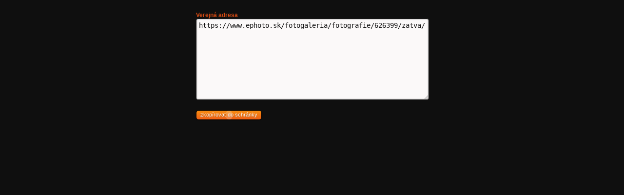

--- FILE ---
content_type: text/html; charset=UTF-8
request_url: https://www.ephoto.sk/actions/popup/permalink.php?photo_id=626399
body_size: 2107
content:
<!DOCTYPE html PUBLIC "-//W3C//DTD XHTML 1.0 Transitional//EN" "https://www.w3.org/TR/xhtml1/DTD/xhtml1-transitional.dtd">

<html xmlns="https://www.w3.org/1999/xhtml" xml:lang="sk" lang="sk">
<head>
  <meta http-equiv="content-type" content="text/html; charset=utf-8" />
  <title>trvalý odkaz</title>
  <link rel="stylesheet" type="text/css" media="screen" href="/styles/popup.css" />
  <script type="text/javascript" src="https://ajax.googleapis.com/ajax/libs/jquery/1.4.4/jquery.min.js"></script>
  <script type="text/javascript" src="/jscripts/zeroclipboard.js"></script>
  <script type="text/javascript">
  /*<![CDATA[*/
    $(document).ready(function()
    {
      $('#copy_clipboard').zclip({
        path: '/flash/zeroclipboard.swf',
        copy: $('#field_link').val(),
        afterCopy: function() { window.parent.CloseForm();alert('Linka na fotografiu bola skopírovaná'); }
      });
    });
  /*]]>*/
  </script>
<script>
  (function(i,s,o,g,r,a,m){i['GoogleAnalyticsObject']=r;i[r]=i[r]||function(){
  (i[r].q=i[r].q||[]).push(arguments)},i[r].l=1*new Date();a=s.createElement(o),
  m=s.getElementsByTagName(o)[0];a.async=1;a.src=g;m.parentNode.insertBefore(a,m)
  })(window,document,'script','//www.google-analytics.com/analytics.js','ga');

  ga('create', 'UA-1473150-2', 'auto');
  ga('require', 'displayfeatures');
  ga('send', 'pageview');

</script>
<script type="text/javascript" src='https://i.ctnsnet.com/int/integration?pixel=40733190&nid=2141089&cont=s' async="true"></script>
</head>

<body>
<div id="container">
  <form action="#" onsubmit="return false;">
    <table class="form">
      <tr>
        <td>
          <label for="field_link" style="color: #DA4C13;"><strong>Verejná adresa</strong></label>
          <textarea id="field_link" style="height: 155px; width: 98%;">https://www.ephoto.sk/fotogaleria/fotografie/626399/zatva/</textarea>
        </td>
      </tr>
      <tr>
        <td><button id="copy_clipboard">zkopírovať do schránky</button></td>
      </tr>
    </table>
  </form>
</div>

</body>
</html>


--- FILE ---
content_type: text/css
request_url: https://www.ephoto.sk/styles/popup.css
body_size: 20070
content:
body, h1, h2, h3, p, ul, li {
  margin: 0px;
  padding: 0px;
}

body {
  background-color: #0f0f0f;
  color: #9d9d9d;
  font-family: arial,tahoma,sans-serif;
  font-size: 12px;
}

h1 {
  font-size: 15px;
}

h2 {
  font-size: 15px;
  margin-top: -5px;
  margin-bottom: 10px;
  font-weight: normal;
}

img {
  border: none;
  vertical-align: middle;
}

a {
  color: #aaaaaa;
  text-decoration: none;
  outline: none;
  cursor: pointer;
}

a:hover, a:focus {
  color: white;
}

label {
  cursor: pointer;
}

.left {
  float: left;
}

.right {
  float: right;
}

.center {
  text-align: center;
}

.bold {
  font-weight: bold;
}

.clear {
  height: 1px;
  overflow: hidden;
  clear: both;
}

.small2 {
  font-size: 11px;
}


/*** BUTTON ***/

button,.button {
       display: inline-block;
       outline: none;
       cursor: pointer;
       text-align: center;
       text-decoration: none;
       font: 11px/100% Arial, Helvetica, sans-serif;
       padding: 3px 8px 4px 8px;
       text-shadow: 0 1px 1px rgba(0,0,0,.3);
       -webkit-border-radius: .5em; 
       -moz-border-radius: .5em;
       border-radius: .5em;
       -webkit-box-shadow: 0 1px 2px rgba(0,0,0,.2);
       -moz-box-shadow: 0 1px 2px rgba(0,0,0,.2);
       box-shadow: 0 1px 2px rgba(0,0,0,.2);
       border: solid 1px #000000;
       color: #fff;
       background: #f47c20;
       background: -webkit-gradient(linear, left top, left bottom, from(#f88e11), to(#f06015));
       background: -moz-linear-gradient(top,  #f88e11,  #f06015);
       filter:  progid:DXImageTransform.Microsoft.gradient(startColorstr='#f88e11', endColorstr='#f06015');

}

.button-disabled {
       display: inline-block;
       outline: none;
       cursor: pointer;
       text-align: center;
       text-decoration: none;
       font: 11px/100% Arial, Helvetica, sans-serif;
       padding: 3px 8px 4px 8px;
       text-shadow: 0 1px 1px rgba(0,0,0,.3);
       -webkit-border-radius: .5em; 
       -moz-border-radius: .5em;
       border-radius: .5em;
       -webkit-box-shadow: 0 1px 2px rgba(0,0,0,.2);
       -moz-box-shadow: 0 1px 2px rgba(0,0,0,.2);
       box-shadow: 0 1px 2px rgba(0,0,0,.2);
       border: solid 1px #333333;
       background: #454545;
       color: #fff;
    background: -webkit-gradient(linear, left top, left bottom, from(#343434), to(#282828));
    background: -moz-linear-gradient(top,  #343434,  #282828);
    filter:  progid:DXImageTransform.Microsoft.gradient(startColorstr='#343434', endColorstr='#282828');

}



button:hover,.button:hover {
    color: #fef4e9;
    border: solid 1px #333333;
    background: #454545;
    background: -webkit-gradient(linear, left top, left bottom, from(#343434), to(#282828));
    background: -moz-linear-gradient(top,  #343434,  #282828);
    filter:  progid:DXImageTransform.Microsoft.gradient(startColorstr='#343434', endColorstr='#282828');
}
#container {
 /*width: 950px;margin: 0px auto; */
}

/*** PAGING ***/

.paging a, .paging span {
  display: block;
  float: left;
  width: 19px;
  height: 16px;
  margin-right: 5px;
  padding-top: 3px;
  border: 1px solid #1a1a1a;
  background-color: #111111;
  color: #272727;
  font-size: 11px;
  text-align: center;
}

.paging a:hover, .paging a.active {
  border: 1px solid #9d340b;
  background-color: #6c2807;
  color: #aaaaaa;
}

.paging a.first, .paging a.prev, .paging a.next, .paging a.last {
  width: 21px;
  height: 21px;
  padding: 0px;
  border: none;
  background: transparent url(https://img.ephoto.sk/images/theme_default/paging_bg.gif) left top no-repeat;
  overflow: hidden;
  text-indent: -9999px;
}

.paging a.first:hover {
  background-position: left bottom;
}

.paging a.prev {
  background-position: -21px top;
}

.paging a.prev:hover {
  background-position: -21px bottom;
}

.paging a.next {
  background-position: -42px top;
}

.paging a.next:hover {
  background-position: -42px bottom;
}

.paging a.last {
  background-position: right top;
}

.paging a.last:hover {
  background-position: right bottom;
}

.paging em {
  display: block;
  float: right;
  padding: 4px 8px 0px 0px;
  color: #808080;
  font-style: normal;
  font-size: 11px;
}

/*** FORUM GET LINK ***/

#forum_get_link {
  width: 475px;
  padding: 12px 0px 0px 12px;
}

#forum_get_link label {
  display: block;
  padding-bottom: 4px;
}

#forum_get_link input {
  width: 365px;
  padding: 5px;
}

#forum_get_link h2 {
  padding: 20px 0px 3px 0px;
  color: #a4a4a4;
  font-size: 14px;
  float: left;
}

#forum_get_link .results {
  overflow: auto;
  height: 220px;
  padding-right: 5px;
}

#forum_get_link .item {
  background-color: #0d0d0d;
  -moz-border-radius: 10px;
  -webkit-border-radius: 10px;
  border-radius: 10px;
  padding: 4px 10px;
  margin-top: 5px;
}

#forum_get_link .item a {
  font-size: 11px;
  color: #707070;
}

#forum_get_link .item a.insert {
  float: right;
  padding-left: 10px;
  border-left: 1px solid #303030;
  color: #a4a4a4;
  cursor: pointer;
}

#forum_get_link .item a:hover, #forum_get_link .item a.insert:hover {
  color: white;
}

#forum_get_link .paging {
  float: right;
  padding-top: 18px;
}

/*** FORM ***/

table.form {
  width: 480px;
  margin: 20px auto 0px auto;
}

table.form label {
  font-weight: normal;
}

table.form .note {
  display: block;
  font-size: 10px;
  color: #606060;
}

table.form th {
  text-align: right;
  vertical-align: top;
  padding-top: 4px;
}

table.form td {
  padding: 2px 0px;
}

table.form input, table.form select {
  width: 160px;
}

table.form textarea {
  width: 350px;
}

/*** STATUS ***/

.status {
  padding: 25px 25px;
  color: #8fc560;
  font-weight: bold;
  font-size: 14px;
  -moz-border-radius: 5px;
  -webkit-border-radius: 5px;
  border-radius: 5px;
}

.status.failed {
  background-color: #1e0000;
  color: #c56060;
}

.status.warning {
  background-color: #1b1b1b;
  color: #AAA;
  margin: 10px 20px 10px 20px;
  font-weight: normal;
  text-align: center;
  text-shadow: 1px 1px #151515;

}

.status.warning a, a.link {
 color: #F60;
}

#status_msg {
  position: fixed;
  top: 0px;
  left: 50%;
  width: 980px;
  margin-left: -500px;
  padding: 10px;
  font-size: 16px;
  background-color: #86ca5d;
  color: white;
  text-align: center;
  z-index: 1500;
  font-weight: bold;
  display: none;
}

#status_msg.failed {
  background-color: #ff1f28;
}

#status_msg.warning {
  background-color: #F8F59E;
  color: black;
}


/*** BAZAAR ***/

#bazaar {
  height: 338px;
  overflow: auto;
  padding-bottom: 4px;
  padding: 5px 5px 0px 5px;
}

#bazaar h1 {
  padding-bottom: 8px;
  font-size: 16px;
  color: #B9491A;
}

#bazaar h2 {
  font-size: 14px;
  color: #B9491A;
}

#bazaar table {
  margin-bottom: 15px;
}

#bazaar th {
  text-align: left;
}

#bazaar #gallery {
  margin-top: 5px;
  padding: 8px;
  background-color: black;
}

#bazaar #gallery img {
  height: 65px;
}

/*** WEATHER ***/

#weather {
  padding: 16px;
}

#weather h1 {
  padding-bottom: 15px;
  font-size: 18px;
  color: #da4c13;
  font-weight: normal;
}

#weather .item  {
  float: left;
  text-align: center;
  padding: 4px 0px;
  width: 208px;
  background-color: #121111;
  border: 1px solid #1A1A1A;
  -moz-border-radius: 5px;
  -webkit-border-radius: 5px;
  border-radius: 5px;
  height: 80px;
}

#weather strong {
  color: white;
  display: block;
  clear: both;
  padding-bottom: 5px;
}

#weather .cond {
  float: left;
  width: 45px;
  padding: 0px 12px;
}

#weather_hide {
  display: none;
}

#weather table {
  width: 100%;
}

#weather td {
  vertical-align: top;
  height: 90px;
  padding: 5px 5px 5px 25px;
}

/*** BLOG IMAGES ***/
#blog_images {
  padding: 5px;
}

#blog_images a {
  display: block;
  float: left;
  margin: 11px;
}

#blog_images a img {
  border: 2px solid #222222;
}

#blog_images a:hover img {
  border: 2px solid #722c0f;
}

/*** AUTOCOMPLETE ***/

#searches h2 {
  color: #82A3A9;
  font-size: 12px;
}

.ac_results {
  padding: 0px;
  border: 1px solid black;
  background-color: white;
  z-index: 99999;
  overflow: hidden;
  text-align: left;
}

.ac_results ul {
  width: 100%;
  margin: 0;
  padding: 0;
  list-style: none;
  list-style-position: outside;
}

.ac_results li {
  display: block;
  margin: 0px;
  padding: 2px 5px;
  overflow: hidden;
  font: menu;
  font-size: 12px;
  line-height: 16px;
  cursor: default;
}

.ac_odd {
  background-color: #eeeeee;
}

.ac_over {
  background-color: #0A246A;
  color: white;
}

/* LOGIN */
#registration {
	margin: 5px 20px 5px 20px;
}

#registration h1, h1 {
  padding: 10px 0px 8px 0px;
  color: #da4c13;
  font-weight: normal;
}


#registration .reg_form { 
    margin: 10px auto;

    width: 400px;
    padding: 20px;
    
}

#registration .reg_form input, #phone_number input, input, textarea, select {

	width: 200px;
	background: #FBF9F9;
	padding: 5px;
	height: 15px;
	border: 1px solid #191919;
	-moz-border-radius: 4px;
	border-radius: 4px;
	-moz-box-shadow: inset 0 0 3px #8E8E8E;
	-webkit-box-shadow: inset 0 0 3px #8E8E8E;
	box-shadow: inner 0 0 5px white;
	margin-bottom: 15px;
	color: #0f0f0f;
	font-size: 14px;    
}

#registration .reg_form label {
float: left;
width: 70px;
margin: 6px 5px 15px 0px;
text-align: right;
}

#registration .reg_form label.error {
	position: absolute;
	float: right;
	width: 55px;
}

#registration .reg_form .lzone {
margin: 20px 0px 0px 40px;
width: 290px;
text-align: right;
}

#registration .reg_form h2, #registration h2 {
  color: #F05A22;
  font-weight: normal;
  text-shadow: 1px 1px #000;
}


#registration .reg_form button {
   margin: 15px 0px 0px 180px;
}

#registration .reg_form button.log2 {
  margin-top: -5px;
}

#registration .reg_form .leftForm {
	float: left;
	margin-left: 78px;
	margin-top: -15px;
}

#registration .reg_form .leftForm input {
	float: left;
	margin-top: 0px;
}

#registration .reg_form .leftForm input.radio {
  width: auto;
  padding: 0px;
}

.line {
	display: block;
	margin-top: 80px;
	width: 400px;
	border-top: 1px solid #1c1c1c;
	padding-bottom: 10px;
}

small {
	line-height: 12px;
}


.notify {
	font-size: 18px;
	font-weight: 100;
	text-align: center;
	padding: 100px 50px 100px 50px;
	font-family:Helvetica, Arial, sans-serif;
	color: #3c3c3c;
	text-align: center;
}

#ekonto_specification h2, #registration h2 {
	color:#F60;
	font-size: 20px;
}

/*QTIP*/
/*! qtip2 v2.0.0 | http://craigsworks.com/projects/qtip2/ | Licensed MIT, GPL */.qtip,.qtip{position:absolute;left:-28000px;top:-28000px;display:none;max-width:280px;min-width:50px;font-size:10.5px;line-height:12px;direction:ltr}.qtip-content{position:relative;padding:5px 9px;overflow:hidden;text-align:left;word-wrap:break-word}.qtip-titlebar{position:relative;padding:5px 35px 5px 10px;overflow:hidden;border-width:0 0 1px;font-weight:700}.qtip-titlebar+.qtip-content{border-top-width:0!important}.qtip-close{position:absolute;right:-9px;top:-9px;cursor:pointer;outline:medium none;border-width:1px;border-style:solid;border-color:transparent}.qtip-titlebar .qtip-close{right:4px;top:50%;margin-top:-9px}* html .qtip-titlebar .qtip-close{top:16px}.qtip-titlebar .ui-icon,.qtip-icon .ui-icon{display:block;text-indent:-1000em;direction:ltr;vertical-align:middle}.qtip-icon,.qtip-icon .ui-icon{-moz-border-radius:3px;-webkit-border-radius:3px;border-radius:3px;text-decoration:none}.qtip-icon .ui-icon{width:18px;height:14px;text-align:center;text-indent:0;font:normal normal 10px/13px Tahoma,sans-serif;color:inherit;background:transparent none no-repeat -100em -100em}.qtip-focus{}.qtip-hover{}.qtip-default{border-width:1px;border-style:solid;border-color:#F1D031;background-color:#FFFFA3;color:#555}.qtip-default .qtip-titlebar{background-color:#FFEF93}.qtip-default .qtip-icon{border-color:#CCC;background:#F1F1F1;color:#777}.qtip-default .qtip-titlebar .qtip-close{border-color:#AAA;color:#111}/*! Light tooltip style */.qtip-light{background-color:#fff;border-color:#E2E2E2;color:#454545}.qtip-light .qtip-titlebar{background-color:#f1f1f1}/*! Dark tooltip style */.qtip-dark{background-color:#505050;border-color:#303030;color:#f3f3f3}.qtip-dark .qtip-titlebar{background-color:#505050;border-bottom:#404040;font-weight:normal}.qtip-dark .qtip-icon{border-color:#444}.qtip-dark .qtip-titlebar .ui-state-hover{border-color:#303030}/*! Cream tooltip style */.qtip-cream{background-color:#FBF7AA;border-color:#F9E98E;color:#A27D35}.qtip-cream .qtip-titlebar{background-color:#F0DE7D}.qtip-cream .qtip-close .qtip-icon{background-position:-82px 0}/*! Red tooltip style */.qtip-red{background-color:#F78B83;border-color:#D95252;color:#912323}.qtip-red .qtip-titlebar{background-color:#F06D65}.qtip-red .qtip-close .qtip-icon{background-position:-102px 0}.qtip-red .qtip-icon{border-color:#D95252}.qtip-red .qtip-titlebar .ui-state-hover{border-color:#D95252}/*! Green tooltip style */.qtip-green{background-color:#CAED9E;border-color:#90D93F;color:#3F6219}.qtip-green .qtip-titlebar{background-color:#B0DE78}.qtip-green .qtip-close .qtip-icon{background-position:-42px 0}/*! Blue tooltip style */.qtip-blue{background-color:#E5F6FE;border-color:#ADD9ED;color:#5E99BD}.qtip-blue .qtip-titlebar{background-color:#D0E9F5}.qtip-blue .qtip-close .qtip-icon{background-position:-2px 0}.qtip-shadow{-webkit-box-shadow:1px 1px 3px 1px rgba(0,0,0,.15);-moz-box-shadow:1px 1px 3px 1px rgba(0,0,0,.15);box-shadow:1px 1px 3px 1px rgba(0,0,0,.15)}.qtip-rounded,.qtip-tipsy,.qtip-bootstrap{-moz-border-radius:5px;-webkit-border-radius:5px;border-radius:5px}.qtip-youtube{-moz-border-radius:2px;-webkit-border-radius:2px;border-radius:2px;-webkit-box-shadow:0 0 3px #333;-moz-box-shadow:0 0 3px #333;box-shadow:0 0 3px #333;color:#fff;border-width:0;background:#4A4A4A;background-image:-webkit-gradient(linear,left top,left bottom,color-stop(0,#4A4A4A),color-stop(100%,black));background-image:-webkit-linear-gradient(top,#4A4A4A 0,black 100%);background-image:-moz-linear-gradient(top,#4A4A4A 0,black 100%);background-image:-ms-linear-gradient(top,#4A4A4A 0,black 100%);background-image:-o-linear-gradient(top,#4A4A4A 0,black 100%)}.qtip-youtube .qtip-titlebar{background-color:#4A4A4A;background-color:rgba(0,0,0,0)}.qtip-youtube .qtip-content{padding:.75em;font:12px arial,sans-serif;filter:progid:DXImageTransform.Microsoft.Gradient(GradientType=0, StartColorStr=#4a4a4a, EndColorStr=#000000);-ms-filter:"progid:DXImageTransform.Microsoft.Gradient(GradientType=0, StartColorStr=#4a4a4a, EndColorStr=#000000);"}.qtip-youtube .qtip-icon{border-color:#222}.qtip-youtube .qtip-titlebar .ui-state-hover{border-color:#303030}.qtip-jtools{background:#232323;background:rgba(0,0,0,.7);background-image:-webkit-gradient(linear,left top,left bottom,from(#717171),to(#232323));background-image:-moz-linear-gradient(top,#717171,#232323);background-image:-webkit-linear-gradient(top,#717171,#232323);background-image:-ms-linear-gradient(top,#717171,#232323);background-image:-o-linear-gradient(top,#717171,#232323);border:2px solid #ddd;border:2px solid rgba(241,241,241,1);-moz-border-radius:2px;-webkit-border-radius:2px;border-radius:2px;-webkit-box-shadow:0 0 12px #333;-moz-box-shadow:0 0 12px #333;box-shadow:0 0 12px #333}.qtip-jtools .qtip-titlebar{background-color:transparent;filter:progid:DXImageTransform.Microsoft.gradient(startColorstr=#717171, endColorstr=#4A4A4A);-ms-filter:"progid:DXImageTransform.Microsoft.gradient(startColorstr=#717171, endColorstr=#4A4A4A)"}.qtip-jtools .qtip-content{filter:progid:DXImageTransform.Microsoft.gradient(startColorstr=#4A4A4A, endColorstr=#232323);-ms-filter:"progid:DXImageTransform.Microsoft.gradient(startColorstr=#4A4A4A, endColorstr=#232323)"}.qtip-jtools .qtip-titlebar,.qtip-jtools .qtip-content{background:transparent;color:#fff;border:0 dashed transparent}.qtip-jtools .qtip-icon{border-color:#555}.qtip-jtools .qtip-titlebar .ui-state-hover{border-color:#333}.qtip-cluetip{-webkit-box-shadow:4px 4px 5px rgba(0,0,0,.4);-moz-box-shadow:4px 4px 5px rgba(0,0,0,.4);box-shadow:4px 4px 5px rgba(0,0,0,.4);background-color:#D9D9C2;color:#111;border:0 dashed transparent}.qtip-cluetip .qtip-titlebar{background-color:#87876A;color:#fff;border:0 dashed transparent}.qtip-cluetip .qtip-icon{border-color:#808064}.qtip-cluetip .qtip-titlebar .ui-state-hover{border-color:#696952;color:#696952}.qtip-tipsy{background:#000;background:rgba(0,0,0,.87);color:#fff;border:0 solid transparent;font-size:11px;font-family:'Lucida Grande',sans-serif;font-weight:700;line-height:16px;text-shadow:0 1px black}.qtip-tipsy .qtip-titlebar{padding:6px 35px 0 10;background-color:transparent}.qtip-tipsy .qtip-content{padding:6px 10}.qtip-tipsy .qtip-icon{border-color:#222;text-shadow:none}.qtip-tipsy .qtip-titlebar .ui-state-hover{border-color:#303030}.qtip-tipped{border:3px solid #959FA9;-moz-border-radius:3px;-webkit-border-radius:3px;border-radius:3px;background-color:#F9F9F9;color:#454545;font-weight:400;font-family:serif}.qtip-tipped .qtip-titlebar{border-bottom-width:0;color:#fff;background:#3A79B8;background-image:-webkit-gradient(linear,left top,left bottom,from(#3A79B8),to(#2E629D));background-image:-webkit-linear-gradient(top,#3A79B8,#2E629D);background-image:-moz-linear-gradient(top,#3A79B8,#2E629D);background-image:-ms-linear-gradient(top,#3A79B8,#2E629D);background-image:-o-linear-gradient(top,#3A79B8,#2E629D);filter:progid:DXImageTransform.Microsoft.gradient(startColorstr=#3A79B8, endColorstr=#2E629D);-ms-filter:"progid:DXImageTransform.Microsoft.gradient(startColorstr=#3A79B8, endColorstr=#2E629D)"}.qtip-tipped .qtip-icon{border:2px solid #285589;background:#285589}.qtip-tipped .qtip-icon .ui-icon{background-color:#FBFBFB;color:#555}.qtip-bootstrap{font-size:14px;line-height:20px;color:#333;padding:1px;background-color:#fff;border:1px solid #ccc;border:1px solid rgba(0,0,0,.2);-webkit-border-radius:6px;-moz-border-radius:6px;border-radius:6px;-webkit-box-shadow:0 5px 10px rgba(0,0,0,.2);-moz-box-shadow:0 5px 10px rgba(0,0,0,.2);box-shadow:0 5px 10px rgba(0,0,0,.2);-webkit-background-clip:padding-box;-moz-background-clip:padding;background-clip:padding-box}.qtip-bootstrap .qtip-titlebar{padding:8px 14px;margin:0;font-size:14px;font-weight:400;line-height:18px;background-color:#f7f7f7;border-bottom:1px solid #ebebeb;-webkit-border-radius:5px 5px 0 0;-moz-border-radius:5px 5px 0 0;border-radius:5px 5px 0 0}.qtip-bootstrap .qtip-titlebar .qtip-close{right:11px;top:45%;border-style:none}.qtip-bootstrap .qtip-content{padding:9px 14px}.qtip-bootstrap .qtip-icon{background:transparent}.qtip-bootstrap .qtip-icon .ui-icon{width:auto;height:auto;float:right;font-size:20px;font-weight:700;line-height:18px;color:#000;text-shadow:0 1px 0 #fff;opacity:.2;filter:alpha(opacity=20)}.qtip-bootstrap .qtip-icon .ui-icon:hover{color:#000;text-decoration:none;cursor:pointer;opacity:.4;filter:alpha(opacity=40)}.qtip:not(.ie9haxors) div.qtip-content,.qtip:not(.ie9haxors) div.qtip-titlebar{filter:none;-ms-filter:none}.qtip .qtip-tip{margin:0 auto;overflow:hidden;z-index:10}.qtip .qtip-tip,.qtip .qtip-tip .qtip-vml{position:absolute;color:#123456;background:transparent;border:0 dashed transparent}.qtip .qtip-tip canvas{top:0;left:0}.qtip .qtip-tip .qtip-vml{behavior:url(#default#VML);display:inline-block;visibility:visible}#qtip-overlay{position:fixed;left:-10000em;top:-10000em}#qtip-overlay.blurs{cursor:pointer}#qtip-overlay div{position:absolute;left:0;top:0;width:100%;height:100%;background-color:#000;opacity:.7;filter:alpha(opacity=70);-ms-filter:"alpha(Opacity=70)"}.qtipmodal-ie6fix{position:absolute!important}



